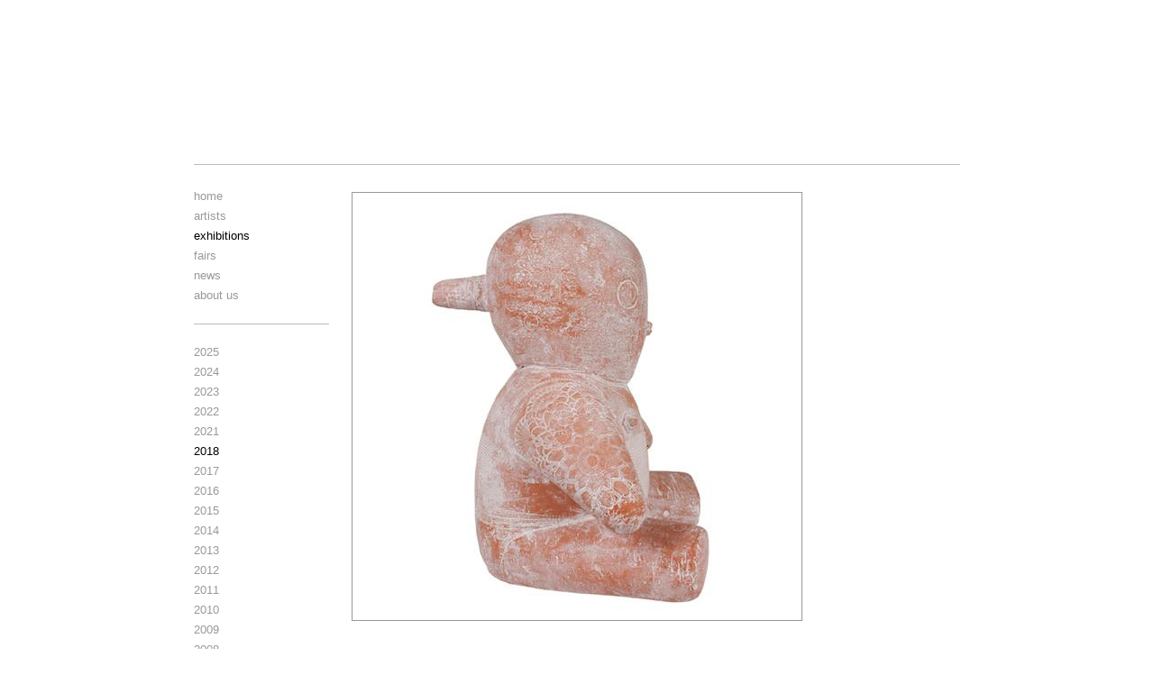

--- FILE ---
content_type: text/html; charset=utf-8
request_url: https://www.lorch-seidel.de/exhibition-archive/2018
body_size: 2712
content:
<!DOCTYPE html PUBLIC "-//W3C//DTD XHTML 1.0 Strict//EN"
  "http://www.w3.org/TR/xhtml1/DTD/xhtml1-strict.dtd">
<html xmlns="http://www.w3.org/1999/xhtml" xml:lang="en" lang="en" dir="ltr">
  <head>
<meta http-equiv="Content-Type" content="text/html; charset=utf-8" />
    <meta http-equiv="Content-Type" content="text/html; charset=utf-8" />
<link rel="shortcut icon" href="/misc/favicon.ico" type="image/x-icon" />
<link rel="canonical" href="https://www.lorch-seidel.de/exhibition-archive/2018" />
<meta name="revisit-after" content="1 day" />
    <title>exhibitions archive | lorch + seidel contemporary</title>
    <meta name="description" content="lorch+seidel contemporary" />
    <meta name="keywords" content="lorch seidel, contemporary, art, berlin, gallery, galerie, exhibition, artist" />
    <meta name="google-site-verification" content="rUyyN41U2yLM05qvE-N6Tn2D8ozwR-BWXmIK-_1uuOo" />	
    <link type="text/css" rel="stylesheet" media="all" href="/sites/default/files/css/css_bdf5e7330043e28b6c99ca160c8b733d.css" />
<link type="text/css" rel="stylesheet" media="print" href="/sites/default/files/css/css_8b1996e912adfdbfe586548fa32de5c3.css" />
<link type="text/css" rel="stylesheet" media="all" href="/themes/blokmedia/stylelightbox.css" />
    <script type="text/javascript" src="/misc/jquery.js?F"></script>
<script type="text/javascript" src="/misc/jquery-extend-3.4.0.js?F"></script>
<script type="text/javascript" src="/misc/jquery-html-prefilter-3.5.0-backport.js?F"></script>
<script type="text/javascript" src="/misc/drupal.js?F"></script>
<script type="text/javascript" src="/modules/lightbox2/js/lightbox.js?F"></script>
<script type="text/javascript">
<!--//--><![CDATA[//><!--
jQuery.extend(Drupal.settings, { "basePath": "\u002F", "lightbox2": { "rtl": 0, "file_path": "\u002F(\u005Cw\u005Cw\u002F)sites\u002Fdefault\u002Ffiles", "default_image": "\u002Fmodules\u002Flightbox2\u002Fimages\u002Fbrokenimage.jpg", "border_size": 10, "font_color": "000", "box_color": "fff", "top_position": "", "overlay_opacity": "0.6", "overlay_color": "000", "disable_close_click": 1, "resize_sequence": 0, "resize_speed": 400, "fade_in_speed": 400, "slide_down_speed": 600, "use_alt_layout": 0, "disable_resize": 0, "disable_zoom": 0, "force_show_nav": 0, "show_caption": 0, "loop_items": 0, "node_link_text": "View Image Details", "node_link_target": 0, "image_count": "Image !current of !total", "video_count": "Video !current of !total", "page_count": "Page !current of !total", "lite_press_x_close": "press \u003Ca href=\u0022#\u0022 onclick=\u0022hideLightbox(); return FALSE;\u0022\u003E\u003Ckbd\u003Ex\u003C\u002Fkbd\u003E\u003C\u002Fa\u003E to close", "download_link_text": "", "enable_login": false, "enable_contact": false, "keys_close": "c x 27", "keys_previous": "p 37", "keys_next": "n 39", "keys_zoom": "z", "keys_play_pause": "32", "display_image_size": "original", "image_node_sizes": "()", "trigger_lightbox_classes": "", "trigger_lightbox_group_classes": "", "trigger_slideshow_classes": "", "trigger_lightframe_classes": "", "trigger_lightframe_group_classes": "", "custom_class_handler": 0, "custom_trigger_classes": "", "disable_for_gallery_lists": true, "disable_for_acidfree_gallery_lists": true, "enable_acidfree_videos": true, "slideshow_interval": 5000, "slideshow_automatic_start": true, "slideshow_automatic_exit": true, "show_play_pause": true, "pause_on_next_click": false, "pause_on_previous_click": true, "loop_slides": false, "iframe_width": 600, "iframe_height": 400, "iframe_border": 1, "enable_video": 0 } });
//--><!]]>
</script>
<script type="text/javascript" src="/misc/lstabs.js"></script>    <!--[if lt IE 7]>
      <link type="text/css" rel="stylesheet" media="all" href="/themes/blokmedia/fix-ie.css" />    <![endif]-->
  </head>
  <body>

    <div id="wrap">
    <div id="container">

      <div id="header">
      <div id="logolink"><a href="/" title="lorch + seidel home"><img src="/themes/blokmedia/images/trans.gif" alt="" width="160" height="90" /></a></div>      </div>
      <div id="tophori">&nbsp;</div>

              <div id="side-left">
                    
<div class="ls-menu" id="main-menu">
  <ul class="menu"><li class="leaf first menu-mlid-328"><a href="/" title="lorch + seidel home page">home</a></li>
<li class="leaf menu-mlid-336 has-children"><a href="/artists" title="artists">artists</a></li>
<li class="leaf menu-mlid-330 has-children"><a href="/exhibitions" title="exhibitions" class="active">exhibitions</a></li>
<li class="leaf menu-mlid-331"><a href="/fairs" title="fairs">fairs</a></li>
<li class="leaf menu-mlid-332"><a href="/news" title="news">news</a></li>
<li class="leaf last menu-mlid-333"><a href="/about-us" title="about us">about us</a></li>
</ul></div>

    <div id="artists-menu" class="ls-menu">
	<ul class="menu">
      <li><a href="/exhibition-archive/2025">2025</a></li>


<li><a href="/exhibition-archive/2024">2024</a></li>


<li><a href="/exhibition-archive/2023">2023</a></li>


<li><a href="/exhibition-archive/2022">2022</a></li>


<li><a href="/exhibition-archive/2021">2021</a></li>


<li><a href="/exhibition-archive/2018" class="active">2018</a></li>


<li><a href="/exhibition-archive/2017">2017</a></li>


<li><a href="/exhibition-archive/2016">2016</a></li>


<li><a href="/exhibition-archive/2015">2015</a></li>


<li><a href="/exhibition-archive/2014">2014</a></li>


<li><a href="/exhibition-archive/2013">2013</a></li>


<li><a href="/exhibition-archive/2012">2012</a></li>


<li><a href="/exhibition-archive/2011">2011</a></li>


<li><a href="/exhibition-archive/2010">2010</a></li>


<li><a href="/exhibition-archive/2009">2009</a></li>


<li><a href="/exhibition-archive/2008">2008</a></li>


<li><a href="/exhibition-archive/2007">2007</a></li>


<li><a href="/exhibition-archive/2006">2006</a></li>


<li><a href="/exhibition-archive/2005">2005</a></li>


<li><a href="/exhibition-archive/2004">2004</a></li>


<li><a href="/exhibition-archive/2003">2003</a></li>


<li><a href="/exhibition-archive/2002">2002</a></li>


	</ul> 
    </div>
  


        </div>
      
            <div id="cwrap">
            <div id="center">
                                                                                
                                        
              
  
  
      <div class="view-exhibition-works">
      
    
    
    
    
    
    
    
    
    
    
    
    
    
    
    
<div class="exhib-artist"><img src="https://www.lorch-seidel.de/sites/default/files/imagecache/work-normal/exhibition/lorch-seidel--Luca-Lanzi--Gea--web.jpg" alt="" title="" width="500" height="476" class="imagecache imagecache-work-normal imagecache-default imagecache-work-normal_default"/><p class="ri">&nbsp;</p><div class="mi"><p>8 September - 20 October 2018<br />Luca Lanzi<br />MALÌA<br />Solo-exhibition | sculptures and drawings<br />Finissage on Saturday, 20 October 2018, 16-18 h<br /><a title="invitation" href="/sites/default/files/pdf/lorch-seidel--e-93--Luca-Lanzi--Malia--Invitation--2018-08-27.pdf" target="_blank">invitation</a> | <a title="more" href="/sites/default/files/pdf/lorch-seidel--e-93--Luca-Lanzi--Malia--Exhibits--2018-10-09--web.pdf" target="_blank">more</a><br /><br /></p></div></div>    
<div class="exhib-artist"><img src="https://www.lorch-seidel.de/sites/default/files/imagecache/work-normal/exhibition/lorch-seidel--Pavel-Feinstein--Bowl-and-Avocado--web.jpg" alt="" title="" width="500" height="476" class="imagecache imagecache-work-normal imagecache-default imagecache-work-normal_default"/><p class="ri">&nbsp;<a href="/installationshots-archive/2018/947">installation shots</a></p><div class="mi"><p>23 June - 28 July 2018<br />Pavel Feinstein<br />STILL LIFES<br />Solo-exhibition | paintings<br /><a title="invitation" href="/sites/default/files/pdf/lorch-seidel--e-92--Pavel-Feinstein--Still-Lifes--Invitation--email_0.pdf" target="_blank">invitation</a> | <a title="more" href="/sites/default/files/pdf/lorch-seidel--e-92--Pavel-Feinstein--Still-Lifes--documentary--2018-07-04--21x42--web.pdf" target="_blank">more</a></p></div></div>    
<div class="exhib-artist"><img src="https://www.lorch-seidel.de/sites/default/files/imagecache/work-normal/exhibition/Tobias-Wyrzykowski--Sodom-und-Gomorrha--120x160cm--2016--web.jpg" alt="" title="" width="500" height="476" class="imagecache imagecache-work-normal imagecache-default imagecache-work-normal_default"/><p class="ri">&nbsp;</p><div class="mi"><p>28 April - 9 June 2018<br />Tobias Wyrzykowski<br />UP IN THE EAST, DOWN IN THE WEST<br />Solo-exhibition | paintings<br /><a title="invitation" href="/sites/default/files/pdf/lorch-seidel--e-91--Tobias-Wyrzykowski--Up-in-the-East--Invitation--email-a.pdf" target="_blank">invitation</a> | <a title="more" href="/sites/default/files/pdf/lorch-seidel--e-91--Tobias-Wyrzykowski--Up-in-the-East--documentary--2018-05-17--21x42--web.pdf" target="_blank">more</a><br /><br /></p></div></div>    
<div class="exhib-artist"><img src="https://www.lorch-seidel.de/sites/default/files/imagecache/work-normal/exhibition/lorch-seidel--e-90--If-I-Had-a-Home--pic-web.jpg" alt="" title="" width="500" height="476" class="imagecache imagecache-work-normal imagecache-default imagecache-work-normal_default"/><p class="ri">&nbsp;</p><div class="mi"><p>17 February - 14 April 2018<br />Dafna Kaffeman and Wilken Skurk<br />IF I HAD A HOME<br />Two-artists-exhibition | objects and sculptures<br />Vernissage on Thursday, 1 March 2018, 19-21 h<br /><a title="invitation" href="/sites/default/files/pdf/lorch-seidel--e-90--If-I-Had-a-Home--invitation--email_1.pdf" target="_blank">invitation</a><br /><br /></p></div></div>    
    
    
    
    
    
    
    
    
    
    
    
    
    
    
    
    
    
    
    
    
    
    
    
    
    
    
    
    
    
    
    
    
    
    
    
    
    
    
    
    
    
    
    
    
    
    
    
    
    
    
    
    
    
    
    
    
    
    
    
    
    
    
    
    
    
    
    
    
    
    
    
    
    
    
    
    
    
    
    
    
    
    
    
    
    
    
    
    
    </div>
  
  
  
  
  
  
      </div> <!-- /#center -->
      </div>

              <div id="side-right">
                    
<p>&nbsp;&nbsp;</p>
        </div>
            
      <div id="footwrap"><div id="footer"><div id="block-block-6" class="clear-block block block-block">


  <div class="content"><p><a title="imprint" href="/imprint">imprint</a> | <a href="/data-protection">data protection</a></p></div>
</div>
</div></div>

    </div> <!-- /container -->
  </div>

    </body>
</html>
